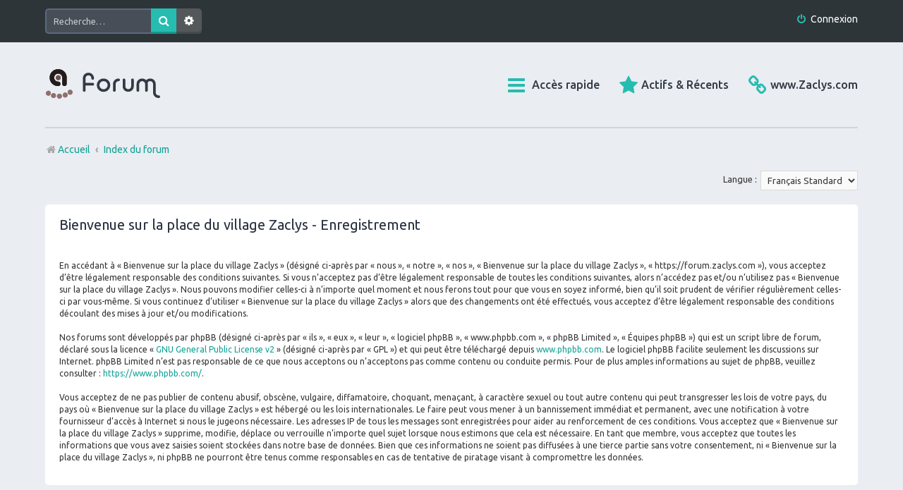

--- FILE ---
content_type: text/html; charset=UTF-8
request_url: https://forum.zaclys.com/ucp.php?mode=register&sid=13ac7340dd8743bc41d9dc804a8842f0
body_size: 16916
content:
<!DOCTYPE html>
<html dir="ltr" lang="fr">
<head>
<meta charset="utf-8" />
<meta http-equiv="X-UA-Compatible" content="IE=edge">
<meta name="viewport" content="width=device-width, initial-scale=1" />

<title>Bienvenue sur la place du village Zaclys - Panneau de l’utilisateur - S’enregistrer</title>

	<link rel="alternate" type="application/atom+xml" title="Flux - Bienvenue sur la place du village Zaclys" href="/feed?sid=4ea4aab0f2c5bebe1ad7861ee987b1be">			<link rel="alternate" type="application/atom+xml" title="Flux - Nouveaux sujets" href="/feed/topics?sid=4ea4aab0f2c5bebe1ad7861ee987b1be">	<link rel="alternate" type="application/atom+xml" title="Flux - Sujets actifs" href="/feed/topics_active?sid=4ea4aab0f2c5bebe1ad7861ee987b1be">			

<!--
	phpBB style name: Marina v4.0.14
	Based on style:   prosilver (this is the default phpBB3 style)
	Original author:  Tom Beddard ( http://www.subBlue.com/ )
	Modified by:      PixelGoose Studio ( http://pixelgoose.com/ )
-->

<link href="./assets/css/font-awesome.min.css?assets_version=45" rel="stylesheet">
<link href="./styles/marina_teal/theme/stylesheet.css?assets_version=45" rel="stylesheet">
<link href="./styles/marina_teal/theme/fr/stylesheet.css?assets_version=45" rel="stylesheet">




<!--[if lte IE 9]>
	<link href="./styles/marina_teal/theme/tweaks.css?assets_version=45" rel="stylesheet">
<![endif]-->






<!-- Google Webfonts -->
<link href='//fonts.googleapis.com/css?family=Ubuntu:400,500,700,400italic,500italic,700italic' rel='stylesheet' type='text/css'>

</head>
<body id="phpbb" class="nojs notouch section-ucp ltr ">


<div id="wrap" class="wrap">
	<a id="top" class="top-anchor" accesskey="t"></a>
	<div id="page-header" class="page-header-marina">
		<div class="navbar-marina-outer">
	<div class="navbar navbar-marina" role="navigation">

									<div id="search-box" class="search-box search-header" role="search">
				<form action="./search.php?sid=4ea4aab0f2c5bebe1ad7861ee987b1be" method="get" id="search">
				<fieldset>
					<input name="keywords" id="keywords" type="search" maxlength="128" title="Recherche par mots-clés" class="inputbox search tiny" size="20" value="" placeholder="Recherche…" />
					<button class="button button-search" type="submit" title="Rechercher">
						<i class="icon fa-search fa-fw" aria-hidden="true"></i><span class="sr-only">Rechercher</span>
					</button>
					<a href="./search.php?sid=4ea4aab0f2c5bebe1ad7861ee987b1be" class="button button-search-end" title="Recherche avancée">
						<i class="icon fa-cog fa-fw" aria-hidden="true"></i><span class="sr-only">Recherche avancée</span>
					</a>
					<input type="hidden" name="sid" value="4ea4aab0f2c5bebe1ad7861ee987b1be" />

				</fieldset>
				</form>
			</div>
						


		<ul id="nav-main-top" class="nav-main linklist" role="menubar">
		
				<li class="rightside"  data-skip-responsive="true">
			<a href="./ucp.php?mode=login&amp;redirect=ucp.php%3Fmode%3Dregister&amp;sid=4ea4aab0f2c5bebe1ad7861ee987b1be" title="Connexion" accesskey="x" role="menuitem" class="login-window">
				<i class="icon fa-power-off fa-fw" aria-hidden="true"></i><span>Connexion</span>
			</a><a href="./ucp.php?mode=login&amp;redirect=ucp.php%3Fmode%3Dregister&amp;sid=4ea4aab0f2c5bebe1ad7861ee987b1be" title="Connexion" accesskey="x" role="menuitem" class="login-responsive-link">
				<i class="icon fa-power-off fa-fw" aria-hidden="true"></i><span>Connexion</span>
			</a>
		</li>
						</ul>
	</div>
</div>		<div class="headerbar" role="banner">
					<div class="inner">

			<div id="site-description" class="site-description">
		<a id="logo" class="logo" href="https://forum.zaclys.com" title="Accueil">
					<span class="site_logo"></span>
				</a>
				<!-- <h1>Bienvenue sur la place du village Zaclys</h1>
				<p>Sur ce forum, à propos de Zaclys on échange, on s'entraide, on fait passer ses idées, ses interrogations, ses joies et ses peines, mais en restant toujours courtois et respectueux.</p> -->
				<p class="skiplink"><a href="#start_here">Vers le contenu</a></p>
			</div>

			</div>

					</div>
				<div class="navbar" role="navigation">

	<ul id="nav-main" class="nav-main linklist" role="menubar">
  <li><a target="_blank" href="https://www.zaclys.com" title="Rejoindre www.zaclys.com"><i class="fa-solid icon fa-link" aria-hidden="true"></i><span>www.Zaclys.com</span></a></li>
  <li><a href="/search.php?search_id=active_topics" title="Sujets actifs récents"><i class="fa-solid fa-star icon" aria-hidden="true"></i><span>Actifs &amp; Récents</span></a></
li>
		<li id="quick-links" class="quick-links dropdown-container responsive-menu" data-skip-responsive="true">
			<a href="#" class="dropdown-trigger">
				<i class="icon fa-bars fa-fw" aria-hidden="true"></i><span>Accès rapide</span>
			</a>
			<div class="dropdown">
				<div class="pointer"><div class="pointer-inner"></div></div>
				<ul class="dropdown-contents" role="menu">
					
											<li class="separator"></li>
																									<li>
								<a href="./search.php?search_id=unanswered&amp;sid=4ea4aab0f2c5bebe1ad7861ee987b1be" role="menuitem">
									<i class="icon fa-file-text fa-fw icon-gray" aria-hidden="true"></i><span>Sujets sans réponse</span>
								</a>
							</li>
							<li>
								<a href="./search.php?search_id=active_topics&amp;sid=4ea4aab0f2c5bebe1ad7861ee987b1be" role="menuitem">
									<i class="icon fa-commenting fa-fw icon-blue" aria-hidden="true"></i><span>Sujets actifs</span>
								</a>
							</li>
							<li class="separator"></li>
							<li>
								<a href="./search.php?sid=4ea4aab0f2c5bebe1ad7861ee987b1be" role="menuitem">
									<i class="icon fa-search fa-fw" aria-hidden="true"></i><span>Rechercher</span>
								</a>
							</li>
					
										<li class="separator"></li>

									</ul>
			</div>
		</li>

						
			<!-- Add your nav link below -->
			
	</ul>

	<ul id="nav-breadcrumbs" class="nav-breadcrumbs linklist navlinks" role="menubar">
				
			
		<li class="breadcrumbs" itemscope itemtype="https://schema.org/BreadcrumbList">

							<span class="crumb" itemtype="https://schema.org/ListItem" itemprop="itemListElement" itemscope><a itemprop="item" href="https://forum.zaclys.com" data-navbar-reference="home"><i class="icon fa-home fa-fw" aria-hidden="true"></i><span itemprop="name">Accueil</span></a><meta itemprop="position" content="1" /></span>
			
							<span class="crumb" itemtype="https://schema.org/ListItem" itemprop="itemListElement" itemscope><a itemprop="item" href="./index.php?sid=4ea4aab0f2c5bebe1ad7861ee987b1be" accesskey="h" data-navbar-reference="index"><span itemprop="name">Index du forum</span></a><meta itemprop="position" content="2" /></span>

			
					</li>

		
					<li class="rightside responsive-search">
				<a href="./search.php?sid=4ea4aab0f2c5bebe1ad7861ee987b1be" title="Voir les options de recherche avancée" role="menuitem">
					<i class="icon fa-search fa-fw" aria-hidden="true"></i><span class="sr-only">Rechercher</span>
				</a>
			</li>
			</ul>

</div>

		
	</div>

	
	<a id="start_here" class="anchor"></a>
	<div id="page-body" class="page-body" role="main">
		
		

<script>
	/**
	* Change language
	*/
	function change_language(lang_iso)
	{
		document.cookie = 'phpbb3_do8cs_lang=' + lang_iso + '; path=/';
		document.forms['register'].change_lang.value = lang_iso;
		document.forms['register'].submit();
	}
</script>

	<form method="post" action="./ucp.php?mode=register&amp;sid=4ea4aab0f2c5bebe1ad7861ee987b1be" id="register">
		<p class="rightside">
			<label for="lang">Langue :</label><select name="lang" id="lang" onchange="change_language(this.value); return false;" title="Langue"><option value="en">British English</option><option value="fr" selected="selected">Français Standard</option></select>
			<input type="hidden" name="change_lang" value="" />

		</p>
	</form>

	<div class="clear"></div>


	<form method="post" action="./ucp.php?mode=register&amp;sid=4ea4aab0f2c5bebe1ad7861ee987b1be" id="agreement">

	<div class="panel">
		<div class="inner">
		<div class="content">
			<h2 class="sitename-title">Bienvenue sur la place du village Zaclys - Enregistrement</h2>
						<div class="agreement">En accédant à « Bienvenue sur la place du village Zaclys » (désigné ci-après par « nous », « notre », « nos », « Bienvenue sur la place du village Zaclys », « https://forum.zaclys.com »), vous acceptez d’être légalement responsable des conditions suivantes. Si vous n’acceptez pas d’être légalement responsable de toutes les conditions suivantes, alors n’accédez pas et/ou n’utilisez pas « Bienvenue sur la place du village Zaclys ». Nous pouvons modifier celles-ci à n’importe quel moment et nous ferons tout pour que vous en soyez informé, bien qu’il soit prudent de vérifier régulièrement celles-ci par vous-même. Si vous continuez d’utiliser « Bienvenue sur la place du village Zaclys » alors que des changements ont été effectués, vous acceptez d’être légalement responsable des conditions découlant des mises à jour et/ou modifications.<br>
	<br>
	Nos forums sont développés par phpBB (désigné ci-après par « ils », « eux », « leur », « logiciel phpBB », « www.phpbb.com », « phpBB Limited », « Équipes phpBB ») qui est un script libre de forum, déclaré sous la licence « <a href="http://opensource.org/licenses/gpl-2.0.php">GNU General Public License v2</a> » (désigné ci-après par « GPL ») et qui peut être téléchargé depuis <a href="https://www.phpbb.com/">www.phpbb.com</a>. Le logiciel phpBB facilite seulement les discussions sur Internet. phpBB Limited n’est pas responsable de ce que nous acceptons ou n’acceptons pas comme contenu ou conduite permis. Pour de plus amples informations au sujet de phpBB, veuillez consulter : <a href="https://www.phpbb.com/">https://www.phpbb.com/</a>.<br>
	<br>
	Vous acceptez de ne pas publier de contenu abusif, obscène, vulgaire, diffamatoire, choquant, menaçant, à caractère sexuel ou tout autre contenu qui peut transgresser les lois de votre pays, du pays où « Bienvenue sur la place du village Zaclys » est hébergé ou les lois internationales. Le faire peut vous mener à un bannissement immédiat et permanent, avec une notification à votre fournisseur d’accès à Internet si nous le jugeons nécessaire. Les adresses IP de tous les messages sont enregistrées pour aider au renforcement de ces conditions. Vous acceptez que « Bienvenue sur la place du village Zaclys » supprime, modifie, déplace ou verrouille n’importe quel sujet lorsque nous estimons que cela est nécessaire. En tant que membre, vous acceptez que toutes les informations que vous avez saisies soient stockées dans notre base de données. Bien que ces informations ne soient pas diffusées à une tierce partie sans votre consentement, ni « Bienvenue sur la place du village Zaclys », ni phpBB ne pourront être tenus comme responsables en cas de tentative de piratage visant à compromettre les données.
	</div>
					</div>
		</div>
	</div>

	<div class="panel">
		<div class="inner">
		<fieldset class="submit-buttons">
						<input type="submit" name="agreed" id="agreed" value="J’accepte ces conditions" class="button1" />&nbsp;
			<input type="submit" name="not_agreed" value="Je n’accepte pas ces conditions" class="button2" />
						<input type="hidden" name="change_lang" value="" />

			<input type="hidden" name="creation_time" value="1769526574" />
<input type="hidden" name="form_token" value="c6c3298ea93ed90308641d060528c663f3ec4624" />

		</fieldset>
		</div>
	</div>
	</form>


			</div>


<div id="breadcrumb-footer" class="navbar">
	<ul class="linklist">
				<li class="rightside">Heures au format <span title="Europe/Paris">UTC+01:00</span></li>
						<li class="small-icon icon-home breadcrumbs">
		<span class="crumb"><i class="icon fa-home fa-fw"></i><a href="https://forum.zaclys.com" data-navbar-reference="home">Accueil</a></span>				<span class="crumb"><a href="./index.php?sid=4ea4aab0f2c5bebe1ad7861ee987b1be" data-navbar-reference="index"><i class="icon fa-home fa-fw"></i>Index du forum</a></span>
				</li>
			</ul>
</div>

<div id="page-footer" class="page-footer" role="contentinfo">

	<!-- Prefooter blocks go below -->

	<div class="copyright">

		<!-- Social links go below -->
		
				<div class="footer-row">
			<span class="footer-copyright">Développé par <a href="https://www.phpbb.com/">phpBB</a>&reg; Forum Software &copy; phpBB Limited</span>
		</div>
				<div class="footer-row">
			<span class="footer-copyright">Traduit par <a href="https://www.phpbb-fr.com">phpBB-fr.com</a></span>
		</div>
				        <div id="pixelgoose-copyright">phpBB 3 Marina theme by <a title="Premium phpBB Themes" href="//pixelgoose.com/">PixelGoose Studio</a></div>
		<div class="footer-row">
			<a class="footer-link" href="./ucp.php?mode=privacy&amp;sid=4ea4aab0f2c5bebe1ad7861ee987b1be" title="Confidentialité" role="menuitem">
				<span class="footer-link-text">Confidentialité</span>
			</a>
			|
			<a class="footer-link" href="./ucp.php?mode=terms&amp;sid=4ea4aab0f2c5bebe1ad7861ee987b1be" title="Conditions" role="menuitem">
				<span class="footer-link-text">Conditions</span>
			</a>
		</div>
			</div>

	<div id="darkenwrapper" class="darkenwrapper" data-ajax-error-title="Erreur AJAX" data-ajax-error-text="Quelque chose s’est mal passé lors du traitement de votre demande." data-ajax-error-text-abort="Requête annulée par l’utilisateur." data-ajax-error-text-timeout="Votre demande a expiré. Essayez à nouveau." data-ajax-error-text-parsererror="Quelque chose s’est mal passé lors du traitement de votre demande et le serveur a renvoyé une réponse invalide.">
		<div id="darken" class="darken">&nbsp;</div>
	</div>

	<div id="phpbb_alert" class="phpbb_alert" data-l-err="Erreur" data-l-timeout-processing-req="Délai d’attente de la demande dépassé.">
		<a href="#" class="alert_close">
			<i class="icon fa-times-circle fa-fw" aria-hidden="true"></i>
		</a>
		<h3 class="alert_title">&nbsp;</h3><p class="alert_text"></p>
	</div>
	<div id="phpbb_confirm" class="phpbb_alert">
		<a href="#" class="alert_close">
			<i class="icon fa-times-circle fa-fw" aria-hidden="true"></i>
		</a>
		<div class="alert_text"></div>
	</div>
</div>
<div id="page-footer-links">
	<div id="page-footer-links-inner" class="navbar">
				<ul id="nav-footer" class="nav-footer linklist" role="menubar">
		
								<li>
				<a href="/user/delete_cookies?sid=4ea4aab0f2c5bebe1ad7861ee987b1be" data-ajax="true" data-refresh="true" role="menuitem">
					<i class="icon fa-trash fa-fw" aria-hidden="true"></i><span>Supprimer les cookies</span>
				</a>
			</li>
														</ul>

		
	</div>
</div>

</div>

<div id="cron-block">
	<a id="bottom" class="anchor" accesskey="z"></a>
	</div>

<script src="./assets/javascript/jquery-3.7.1.min.js?assets_version=45"></script>
<script src="./assets/javascript/core.js?assets_version=45"></script>




<script src="./styles/marina_teal/template/forum_fn.js?assets_version=45"></script>
<script src="./styles/marina_teal/template/ajax.js?assets_version=45"></script>
<script src="./styles/marina_teal/template/marina_login_popup.js?assets_version=45"></script>


			<div id="login-box" class="login-popup">
			    <a href="#" class="close"></a>
				<form method="post" action="./ucp.php?mode=login&amp;sid=4ea4aab0f2c5bebe1ad7861ee987b1be" class="quick-login">
					<fieldset>
						<div class="navbar_username_outer">
							<label for="username">Nom d’utilisateur:</label>&nbsp;<br /><input type="text" name="username" id="navbar_username" size="10" class="inputbox" title="Nom d’utilisateur" />
						</div>

						<div class="navbar_password_outer">
							<label for="password">Mot de passe:</label>&nbsp;<br /><input type="password" name="password" id="navbar_password" size="10" class="inputbox" title="Mot de passe" />
						</div>




						<div class="login-buttons">
							<input type="submit" name="login" value="Connexion" class="button2" />
							<input type="hidden" name="redirect" value="./ucp.php?mode=register&amp;sid=4ea4aab0f2c5bebe1ad7861ee987b1be" />
<input type="hidden" name="creation_time" value="1769526574" />
<input type="hidden" name="form_token" value="8740c29b0ed745b1ecbdb824388de6d040d0a6c5" />

							
															<label id="autologin_label" for="autologin"><input type="checkbox" name="autologin" id="autologin" />&nbsp;Se souvenir de moi</label>
													</div>
					</fieldset>
				</form>
					<div class="login-footer">			        
													<a class="register-link" href="./ucp.php?mode=register&amp;sid=4ea4aab0f2c5bebe1ad7861ee987b1be">S’enregistrer</a>
															        </div>

			</div>
			<div id="mask"></div>
</body>
</html>


--- FILE ---
content_type: text/css
request_url: https://forum.zaclys.com/styles/marina_teal/theme/colours.css?hash=3b03ccfa
body_size: 24926
content:
/*
--------------------------------------------------------------
Colours and backgrounds for common.css
-------------------------------------------------------------- */

html, body {
	color: #383838;
	background-color: #EAEDF1;
}

h1 {
	color: #FFFFFF;
}

h2 {
	color: #28313F;
}

h3 {
	/*border-bottom-color: #DADADA;*/
}

hr {
	border-color: #DADADA;
	border-top-color: #DADADA;
}

/*
--------------------------------------------------------------
Colours and backgrounds for links.css
-------------------------------------------------------------- */

a { color: #0FA195; }
a:hover	{ text-decoration: underline; }


a.forumtitle {
	color: #323A45;
}
a.topictitle {
	color: #323A45;
}	

/* Links on gradient backgrounds */
.forumbg .header a, .forabg .header a, th a {
	color: #FFFFFF;
}

.forumbg .header a:hover, .forabg .header a:hover, th a:hover {
	
}

.navbar ul#nav-main > li > a {
    color: #FFFFFF;
}

/* Notification mark read link */
.dropdown-extended a.mark_read {
	background-color: #FFFFFF;
}

/* Post body links */
/*.postlink {
	border-bottom-color: #368AD2;
	color: #368AD2;
}

.postlink:visited {
	border-bottom-color: #5D8FBD;
	color: #5D8FBD;
}

.postlink:hover {
	background-color: #D0E4F6;
	color: #0D4473;
}*/

.signature a, .signature a:hover {
	background-color: transparent;
}

/* Back to top of page */
.top i {
	color: #999999;
}

/* Arrow links  */
.arrow-left:hover, .arrow-right:hover {
	/*color: #368AD2;*/
}

/* Round cornered boxes and backgrounds
---------------------------------------- */
.wrap {
	/*background-color: #FFF;
	border-color: #E6E9ED;*/
}

.headerbar {

}

.navbar {
	/*background-color: #cadceb;*/
}

.navbar ul#nav-main {
	background-color: #2E3539;
}

.forabg {
	background-color: #26BCB0;
}

.forumbg {
	background-color: #26BCB0;

}

.panel {
	background-color: #FFFFFF;
}

.post:target .content {
	color: #000000;
}

.post:target h3 a {
	color: #000000;
}

.bg1 {
	background-color: #FFFFFF;
}

table.zebra-list tr:nth-child(odd) td, ul.zebra-list li:nth-child(odd) {
	background-color: #FBFBFB;
}

.bg2 {
	background-color: #FFFFFF;
}

table.zebra-list tr:nth-child(even) td, ul.zebra-list li:nth-child(even) {
	background-color: #EAEDF1;
}

.bg3	{
	background-color: #FFFFFF;
}

.ucprowbg {
	background-color: #DCDEE2;
}

.fieldsbg {
	background-color: #E7E8EA;
}

.site_logo {
	background-image: url("./images/site_logo.svg");
}

/* Horizontal lists
----------------------------------------*/

ul.navlinks {
	border-top-color: #FFFFFF;
}

/* Table styles
----------------------------------------*/
table.table1 thead th {
	color: #FFFFFF;
}

table.table1 tbody tr {
	border-color: #EBEBEB;
}

table.table1 tbody tr:hover, table.table1 tbody tr.hover {
	color: #000;
}

table.table1 td {
	color: #333333;
}

table.table1 tbody td {
	border-top-color: #EBEBEB;
}
.section-viewonline table.table1 tbody td,
.section-memberlist table.table1 tbody td {
	border-top-color: #E5E5E5;
}

table.table1 tbody th {
	border-bottom-color: #000000;
	color: #333333;
	background-color: #FFFFFF;
}

table.info tbody th {
	color: #000000;
}

/* Misc layout styles
---------------------------------------- */
dl.details dt {
	color: #000000;
}

dl.details dd {
	color: #828282;
}

.sep {
	color: #1198D9;
}

/* Icon styles
---------------------------------------- */
.icon.icon-blue, a:hover .icon.icon-blue {
	color: #196db5;
}

.icon.icon-green, a:hover .icon.icon-green{
	color: #1b9A1B;
}

.icon.icon-red, a:hover .icon.icon-red{
	color: #BC2A4D;
}

.icon.icon-orange, a:hover .icon.icon-orange{
	color: #FF6600;
}

.icon.icon-bluegray, a:hover .icon.icon-bluegray{
	color: #536482;
}

.icon.icon-gray, a:hover .icon.icon-gray{
	color: #777777;
}

.icon.icon-lightgray, a:hover .icon.icon-lightgray{
	color: #C8C8C8;
}

.icon.icon-black, a:hover .icon.icon-black{
	color: #333333;
}

.alert_close .icon:before {
	background-color: #FFFFFF;
}

/* Jumpbox */
.jumpbox .dropdown li {
	border-top-color: #E5E5E5;
}

.jumpbox-cat-link {
	background-color: #2E3539;
	border-top-color: #2E3539;
	color: #FFFFFF;
}

.jumpbox-cat-link:hover {
	background-color: #2E3539;
	border-top-color: #2E3539;
	color: #FFFFFF;
}

.jumpbox-forum-link {
	/*background-color: #E1EBF2;*/
}

.jumpbox-forum-link:hover {
	background-color: #EAEDF1;
}

.jumpbox .dropdown .pointer-inner {
	border-color: #FFFFFF transparent;
}

.jumpbox-sub-link {
	/*background-color: #E1EBF2;*/
}

.jumpbox-sub-link:hover {
	background-color: #EAEDF1;
}

/* Miscellaneous styles
---------------------------------------- */

.copyright {
	color: #555555;
}

.error {
	color: #BC2A4D;
}

.reported {
    background-color: #FFFFFF;
    border: 2px solid #F27935;
}
li.reported {
	    border: 2px solid #F27935 !important;
}
li.reported + li.reported {
	border-top: 0 !important;
}

li.reported:hover {
	background-color: #FFF !important;
}
.sticky, .announce {
	/* you can add a background for stickies and announcements*/
}

div.rules {
	background-color: #E1E1E1;
}

p.post-notice {
	background-color: #ECD5D8;
	background-image: none;
}

p.post-notice.deleted:before {
	font-family: FontAwesome;
	content: "\f1b8";
	font-size: 14px;
	color: #3CA83C;
}

p.post-notice.unapproved:before {
	font-family: FontAwesome;
	content: "\f059";
	font-size: 14px;
	color: #5D8DFF;
}

p.post-notice.reported:before, p.post-notice.error:before {
	font-family: FontAwesome;
	content: "\f071";
	font-size: 14px;
	color: #FD5E01;
}
p.post-notice.reported {
	border-color: transparent;
}

/*
--------------------------------------------------------------
Colours and backgrounds for content.css
-------------------------------------------------------------- */

ul.forums {
	background-color: #FFFFFF;
}

ul.topiclist li {
	color: #777777;
}
.cp-main ul.topiclist li.header {
	background-color: #26BCB0;
	color: #FFFFFF;
}

ul.topiclist dd {

}

.rtl ul.topiclist dd {
	border-right-color: transparent;
	border-left-color: transparent;
}

li.row {
	border-bottom-color: #E5E5E5;
}

li.row strong {
	color: #000000;
}

li.row:hover {
	background-color: #FFFFFF;
}

li.row:hover dd {
	border-left-color: transparent;
}

.rtl li.row:hover dd {
	border-right-color: transparent;
	border-left-color: transparent;
}

li.header dt, li.header dd {
	color: #FFFFFF;
}

/* Post body styles
----------------------------------------*/
.postbody {
	color: #333333;
}

/* Content container styles
----------------------------------------*/
.content {
	color: #333333;
}

.content h2, .panel h2 {
	border-bottom-color:  transparent;
}

dl.faq dt {
	color: #333333;
}

.posthilit {
	background-color: #F3BFCC;
	color: #BC2A4D;
}

.announce, .unreadpost {
	/* Highlight the announcements & unread posts box */
}

/* Post signature */
.signature {
	border-top-color: #EBEBEB;
}

/* Post noticies */
.notice {
	border-top-color:  #EBEBEB;
}

/* BB Code styles
----------------------------------------*/
/* Quote block */
blockquote {
	background-color: #EAEDF1;
	border-color: #26BCB0;
}

.rtl blockquote {
	
}

blockquote blockquote {
	/* Nested quotes */
	background-color: #F5F5F5;
}

blockquote blockquote blockquote {
	/* Nested quotes */
	background-color: #FFFFFF;
}

/* Code block */
.codebox {
	background-color: #EAEDF1;
	border-color: #F27935;
}

.codebox p {
	border-bottom-color:  #CCCCCC;
}

.codebox code {
	color: #2E8B57;
}

/* Attachments
----------------------------------------*/
.attachbox {
	background-color: #FFFFFF;
	border-color:  #C9D2D8;
}

.pm-message .attachbox {
	background-color: #F2F3F3;
}

.attachbox dd {
	border-top-color: #EBEBEB;
}

.attachbox p {
	color: #666666;
}

.attachbox p.stats {
	color: #666666;
}

.attach-image img {
	border-color: #999999;
}

/* Inline image thumbnails */

dl.file dd {
	color: #666666;
}

dl.thumbnail img {
	border-color: #666666;
	background-color: #FFFFFF;
}

dl.thumbnail dd {
	color: #666666;
}

dl.thumbnail dt a:hover {
	background-color: #EEEEEE;
}

dl.thumbnail dt a:hover img {
	border-color: #368AD2;
}

/* Post poll styles
----------------------------------------*/

fieldset.polls dl {
	border-top-color: #DCDEE2;
	color: #666666;
}

fieldset.polls dl.voted {
	color: #000000;
}

fieldset.polls dd div {
	color: #FFFFFF;
}

.rtl .pollbar1, .rtl .pollbar2, .rtl .pollbar3, .rtl .pollbar4, .rtl .pollbar5 {
	border-right-color: transparent;
}

.pollbar1 {
	background-color: #AA2346;
	border-bottom-color: #74162C;
	border-right-color: #74162C;
}

.rtl .pollbar1 {
	border-left-color: #74162C;
}

.pollbar2 {
	background-color: #BE1E4A;
	border-bottom-color: #8C1C38;
	border-right-color: #8C1C38;
}

.rtl .pollbar2 {
	border-left-color: #8C1C38;
}

.pollbar3 {
	background-color: #D11A4E;
	border-bottom-color: #AA2346;
	border-right-color: #AA2346;
}

.rtl .pollbar3 {
	border-left-color: #AA2346;
}

.pollbar4 {
	background-color: #E41653;
	border-bottom-color: #BE1E4A;
	border-right-color: #BE1E4A;
}

.rtl .pollbar4 {
	border-left-color: #BE1E4A;
}

.pollbar5 {
	background-color: #F81157;
	border-bottom-color: #D11A4E;
	border-right-color: #D11A4E;
}

.rtl .pollbar5 {
	border-left-color: #D11A4E;
}

/* Poster profile block
----------------------------------------*/
.postprofile {
	color: #666666;
	border-color: #FFFFFF;
}

.pm .postprofile {
	border-color: #DDDDDD;
}

.postprofile strong {
	color: #000000;
}

.online {
	background-image: none;
}

dd.profile-warnings {
	color: #BC2A4D;
}

/*
--------------------------------------------------------------
Colours and backgrounds for buttons.css
-------------------------------------------------------------- */
.button {
	background-color: #B3B3B3;
	box-shadow: 0 -3px 0 0 #8F8F8F inset;
	color: #FFFFFF;
}
.pagination ul > li > a.button {
	box-shadow: none;
}
#search-box button.button-search,
.search-box button.button-search {
	background-color: #26BCB0;
	box-shadow: 0 -3px 0 0 #15958A inset;
}
#search-box button.button-search:hover,
.search-box button.button-search:hover  {
	background-color: #26BCB0;
	box-shadow: 0 -3px 0 0 #15958A inset;
}
#search-box a.button.button-search-end,
.search-box a.button.button-search-end {
	background-color: #54585B;
	box-shadow: 0 -3px 0 0 #21262A inset;	
}
.page-header-marina #search-box a.button.button-search-end {
	box-shadow: 0 -3px 0 0 #444A4F inset;	
}
.action-bar a.button:not(.button-search-end):not([role="button"]) {
	background-color: #F27935;
	box-shadow: 0 -3px 0 0 #D94F14 inset;	
}
.action-bar a.button:not(.button-search-end):not([role="button"]):hover {
	opacity: .7;
}
form#login p > .button2 {
	background-color: #F27935;
	box-shadow: 0 -3px 0 0 #D94F14 inset;
	color: #FFFFFF;	
}

.dropdown-select {
	color: #FFFFFF;
}

.button:hover, .dropdown-visible .dropdown-select, .nojs .dropdown-container:hover .dropdown-select {
	background-color: #26BCB0;
	box-shadow: 0 -3px 0 0 #15958A inset;
}

.dropdown-select:after	{ border-color: #DADADA; }
.dropdown-select:hover	{ border-color: #9ACCC8; }

.dropdown-visible .dropdown-select, .dropdown-visible .dropdown-select:hover, .nojs .dropdown-container:hover .dropdown-select {
	border-color: #A6B2BA;
	color: #FFFFFF;
}
.caret	{ border-color: #DADADA; }
.caret	{ border-color: #EAEAEA; }

.contact-icons a		{ border-color: #EBEBEB; }
.contact-icons a:hover	{ background-color: #EAEDF1; }

/* Pagination
---------------------------------------- */

.pagination li a {
	background-color: #D1DAE0;
	color: #777777;
}

.pagination li.ellipsis span {
	background-color: transparent;
	color:	#000000;
}

.pagination li.active span {
	background-color: #26BCB0;
	border-color: #26BCB0;
	color: #FFFFFF;
}

.pagination li a:hover, .pagination li a:hover .icon, .pagination .dropdown-visible a.dropdown-trigger, .nojs .pagination .dropdown-container:hover a.dropdown-trigger {
	color: #FFFFFF;
}

/* Search box
--------------------------------------------- */

.search-box .inputbox,
.search-box .inputbox:hover,
.search-box .inputbox:focus,
.search-box .button:hover {
	border-color: #DADADA;
}

.search-header {

}

/* Icon images
---------------------------------------- */

.contact-icon						{ background-image: url("./images/icons_contact.svg"); }

/* Profile & navigation icons */
.pm-icon							{ background-position: 0 0; }
.email-icon							{ background-position: -20px 0; }
.jabber-icon						{ background-position: -80px 0; }
.phpbb_icq-icon						{ background-position: -61px 0 ; }
.phpbb_wlm-icon						{ background-position: -182px 0; }
.phpbb_aol-icon						{ background-position: -244px 0; }
.phpbb_website-icon					{ background-position: -40px 0; }
.phpbb_youtube-icon					{ background-position: -98px 0; }
.phpbb_facebook-icon				{ background-position: -119px 0; }
.phpbb_skype-icon					{ background-position: -161px 0; }
.phpbb_twitter-icon					{ background-position: -203px 0; }
.phpbb_yahoo-icon					{ background-position: -224px 0; }
/* Forum icons & Topic icons */
.global_read													{ background-image: url("./images/announce_read.svg"); }
.global_read_mine												{ background-image: url("./images/announce_read_mine.svg"); }
.global_read_locked												{ background-image: url("./images/announce_read_locked.svg"); }
.global_read_locked_mine										{ background-image: url("./images/announce_read_locked_mine.svg"); }
.global_unread													{ background-image: url("./images/announce_unread.svg"); }
.global_unread_mine												{ background-image: url("./images/announce_unread_mine.svg"); }
.global_unread_locked											{ background-image: url("./images/announce_unread_locked.svg"); }
.global_unread_locked_mine										{ background-image: url("./images/announce_unread_locked_mine.svg"); }

.announce_read													{ background-image: url("./images/announce_read.svg"); }
.announce_read_mine												{ background-image: url("./images/announce_read_mine.svg"); }
.announce_read_locked											{ background-image: url("./images/announce_read_locked.svg"); }
.announce_read_locked_mine										{ background-image: url("./images/announce_read_locked_mine.svg"); }
.announce_unread												{ background-image: url("./images/announce_unread.svg"); }
.announce_unread_mine											{ background-image: url("./images/announce_unread_mine.svg"); }
.announce_unread_locked											{ background-image: url("./images/announce_unread_locked.svg"); }
.announce_unread_locked_mine									{ background-image: url("./images/announce_unread_locked_mine.svg"); }

.forum_link														{ background-image: url("./images/forum_link.svg"); }
.forum_read														{ background-image: url("./images/forum_read.svg"); }
.forum_read_locked												{ background-image: url("./images/forum_read_locked.svg"); }
.forum_read_subforum											{ background-image: url("./images/forum_read_subforum.svg"); }
.forum_unread													{ background-image: url("./images/forum_unread.svg"); }
.forum_unread_locked											{ background-image: url("./images/forum_unread_locked.svg"); }
.forum_unread_subforum											{ background-image: url("./images/forum_unread_subforum.svg"); }

.sticky_read													{ background-image: url("./images/sticky_read.svg"); }
.sticky_read_mine												{ background-image: url("./images/sticky_read_mine.svg"); }
.sticky_read_locked												{ background-image: url("./images/sticky_read_locked.svg"); }
.sticky_read_locked_mine										{ background-image: url("./images/sticky_read_locked_mine.svg"); }
.sticky_unread													{ background-image: url("./images/sticky_unread.svg"); }
.sticky_unread_mine												{ background-image: url("./images/sticky_unread_mine.svg"); }
.sticky_unread_locked											{ background-image: url("./images/sticky_unread_locked.svg"); }
.sticky_unread_locked_mine										{ background-image: url("./images/sticky_unread_locked_mine.svg"); }

.topic_moved													{ background-image: url("./images/topic_moved.svg"); }
.topic_read														{ background-image: url("./images/topic_read.svg"); }
.topic_read_mine												{ background-image: url("./images/topic_read_mine.svg"); }
.topic_read_hot													{ background-image: url("./images/topic_read_hot.svg"); }
.topic_read_hot_mine											{ background-image: url("./images/topic_read_hot_mine.svg"); }
.topic_read_locked												{ background-image: url("./images/topic_read_locked.svg"); }
.topic_read_locked_mine											{ background-image: url("./images/topic_read_locked_mine.svg"); }
.topic_unread													{ background-image: url("./images/topic_unread.svg"); }
.topic_unread_mine												{ background-image: url("./images/topic_unread_mine.svg"); }
.topic_unread_hot												{ background-image: url("./images/topic_unread_hot.svg"); }
.topic_unread_hot_mine											{ background-image: url("./images/topic_unread_hot_mine.svg"); }
.topic_unread_locked											{ background-image: url("./images/topic_unread_locked.svg"); }
.topic_unread_locked_mine										{ background-image: url("./images/topic_unread_locked_mine.svg"); }

.pm_read														{ background-image: url("./images/topic_read.svg"); }
.pm_unread														{ background-image: url("./images/topic_unread.svg"); }

/*
--------------------------------------------------------------
Colours and backgrounds for cp.css
-------------------------------------------------------------- */

/* Main CP box
----------------------------------------*/

.panel-container h3, .panel-container hr, .cp-menu hr {
	border-color: #EBEBEB;
}

.panel-container .panel li.row {
	border-bottom-color: #EBEBEB;
	border-top-color: transparent;
}

ul.cplist {

}

.panel-container .panel li.header dd, .panel-container .panel li.header dt,
.panel-container .panel li.header dd a, .panel-container .panel li.header dt a {
	color: #FFFFFF;
}

.panel-container table.table1 thead th {
	color: #FFFFFF;
	border-bottom-color: transparent;
	background-color: #26BCB0;
}

.cp-main .pm-message {
	border-color: #DBDEE2;
	background-color: #FFFFFF;
}

/* CP tabbed menu
----------------------------------------*/
.tabs .tab > a {
	background-color: #26BCB0;
	color: #FFFFFF;
}

.tabs .tab > a:hover {
	opacity: .7;
}

.tabs .activetab > a,
.tabs .activetab > a:hover {
	background-color: #FFFFFF;
	color: #333333;
	opacity: 1;
}

.tabs .activetab > a:hover {
	color: #000000;
}

/* Mini tabbed menu used in MCP
----------------------------------------*/
.minitabs .tab > a {
	background-color: #323A45;
	color: #FFFFFF;
}

.minitabs .activetab > a,
.minitabs .activetab > a:hover {
	background-color: #F9F9F9;
	color: #333333;
}

/* Responsive tabs
----------------------------------------*/
.responsive-tab .responsive-tab-link:before {
	border-color: #FFFFFF;
}

.responsive-tab .responsive-tab-link:hover:before {
	border-color: #FFFFFF;
}
.tabs .activetab > .responsive-tab-link:before,
.tabs .activetab > .responsive-tab-link:hover:before {
	border-color: #333333;
}

/* UCP navigation menu
----------------------------------------*/

/* Link styles for the sub-section links */
.navigation a {
	color: #FFFFFF;
	background: #323A45;
}

.rtl .navigation a {
	background: #323A45;
}

.navigation a:hover {
	opacity: 0.7;
}

.navigation #active-subsection a {
	background: #F5F5F5;
	color: #333333;
}

.navigation #active-subsection a:hover {
	color: #333333;
	opacity: 1;
}


@media only screen and (max-width: 900px), only screen and (max-device-width: 900px)
{
	#navigation a, .rtl #navigation a {
		/*background: #B2C2CF;*/
	}
}

/* Preferences pane layout
----------------------------------------*/
.panel-container h2 {
	color: #333333;
}

.panel-container .panel {
	background-color: #F9F9F9;
}
#file-list-container.panel {
	background-color: transparent;
}
.cp-main .pm {
	background-color: #F5F5F5;
}
.cp-main .panel {
	background-color: #F5F5F5;
}
/* Friends list */
.cp-mini {
	background-color: #FFFFFF;
}

dl.mini dt {
	color: #425067;
}

/* PM Styles
----------------------------------------*/
/* PM Message history */
.current {
	color: #000000 !important;
}

/* PM marking colours */
.pmlist li.pm_message_reported_colour, .pm_message_reported_colour {
	border-left-color: #BC2A4D;
	border-right-color: #BC2A4D;
}

.pmlist li.pm_marked_colour, .pm_marked_colour {
	border-color: #FF6600;
}

.pmlist li.pm_replied_colour, .pm_replied_colour {
	border-color: #A9B8C2;
}

.pmlist li.pm_friend_colour, .pm_friend_colour {
	border-color: #5D8FBD;
}

.pmlist li.pm_foe_colour, .pm_foe_colour {
	border-color: #000000;
}

/* Avatar gallery */
.gallery label {
	background: #FFFFFF;
	border-color: #CCC;
}

.gallery label:hover {
	background-color: #EEE;
}

/*
--------------------------------------------------------------
Colours and backgrounds for forms.css
-------------------------------------------------------------- */

/* General form styles
----------------------------------------*/
select {
	border-color: #DADADA;
	background-color: #FAFAFA;
}

label {
	/*color: #425067;*/
}

option.disabled-option {
	color: graytext;
}

/* Definition list layout for forms
---------------------------------------- */
dd label {
	color: #333;
}

fieldset.fields1 {
	background-color: transparent;
}

/* Hover effects */
fieldset dl:hover dt label {
	color: #000000;
}

fieldset.fields2 dl:hover dt label {
	color: inherit;
}

/* Quick-login on index page */
fieldset.quick-login input.inputbox {
	background-color: #F2F3F3;
}

/* Posting page styles
----------------------------------------*/

.message-box textarea {
	color: #333333;
}

.message-box textarea.drag-n-drop {
	outline-color: rgba(102, 102, 102, 0.5);
}

.message-box textarea.drag-n-drop-highlight {
	outline-color: rgba(17, 163, 234, 0.5);
}

/* Input field styles
---------------------------------------- */
.inputbox {
	background-color: #FFFFFF;
	border-color: #DADADA;
	color: #333333;
}

.inputbox:-moz-placeholder {
	color: #333333;
}

.inputbox::-webkit-input-placeholder {
	color: #333333;
}

.inputbox:hover {
	border-color: #26bcb0 !important;
}

.inputbox:focus {
	border-color: #26bcb0 !important;
}

.inputbox:focus:-moz-placeholder {
	color: transparent;
}

.inputbox:focus::-webkit-input-placeholder {
	color: transparent;
}


/* Form button styles
---------------------------------------- */

a.button1, input.button1, input.button3 {
    background-color: #26BCB0;
    box-shadow: 0 -3px 0 0 #15958A inset;
    color: #FFFFFF;
}
a.button2, input.button2 {
    background-color: #54585B;
    box-shadow: 0 -3px 0 0 #21262A inset;
    color: #FFFFFF;
}
.button2#refresh_vc {
    background-color: #26BCB0;
    box-shadow: 0 -3px 0 0 #15958A inset;
    border: transparent;	
}
a.button1, input.button1 {
	border-color: #666666;
}

input.button3 {
	background-image: none;
}

/* Alternative button */
a.button2, input.button2, input.button3 {
	border-color: #666666;
}

/* <a> button in the style of the form buttons */
a.button1, a.button2 {
	color: #FFFFFF;
}

/* Hover states */
a.button1:hover, input.button1:hover, a.button2:hover, input.button2:hover, input.button3:hover {
	color: #FFFFFF;
	opacity: .7;
}

/* Focus states */
input.button1:focus, input.button2:focus, input.button3:focus {
	color: #FFFFFF;
}

input.search {
	/*background-image: url("./images/icon_textbox_search.gif");*/
}

input.disabled {
	color: #666666;
}

/* jQuery popups
---------------------------------------- */
.phpbb_alert {
	background-color: #FFFFFF;
}
.phpbb_alert .alert_close {
	color: #26BCB0 !important;
}
.darken {
	background-color: #000000;
}

.loading_indicator {
	background-color: #000000;
	background-image: url("./images/loading.gif");
}

.dropdown-extended ul li {
	border-top-color: #E5E5E5;
}

.dropdown-extended ul li:hover {
	background-color: #EAEDF1;
}

.dropdown-extended .header, .dropdown-extended .footer {
	/*border-color: #E5E5E5;*/
	color: #FFFFFF;
}

.dropdown-extended .footer {
	border-top-style: solid;
	border-top-width: 1px;
	background-color: #323A45;
}

.dropdown-extended .header {
	background: #26BCB0;
	color: #FFFFFF !important;
}

.dropdown-extended .header a,
.dropdown-extended .footer a {
	color: #FFFFFF;
}

.dropdown .pointer {
	border-color: #E3E3E3 transparent;
}

.dropdown .pointer-inner {
	border-color: #FFF transparent;
}

.dropdown-extended .pointer-inner {
	border-color: #26BCB0 transparent;
}

ul.linklist li.responsive-menu a.responsive-menu-link:before {
	color: #26BCB0;
}

ul.linklist li.responsive-menu a.responsive-menu-link:hover:before, ul.linklist li.responsive-menu.visible a.responsive-menu-link:before {
	color: #FE9B0E;
}

.dropdown .dropdown-contents {
	background: #fff;
	border-color: #b9b9b9;
	box-shadow: 1px 3px 5px rgba(0, 0, 0, 0.2);
}

.dropdown-up .dropdown-contents {
	box-shadow: 1px 0 5px rgba(0, 0, 0, 0.2);
}

.dropdown li, .dropdown li li {
	border-color: #DCDCDC;
}

.dropdown li.separator {
	border-color: #DCDCDC;
}

/* Notifications
---------------------------------------- */

.notification_list p.notification-time {
	color: #323A45;
}

li.notification-reported strong, li.notification-disapproved strong {
	color: #D31141;
}

.badge {
	background-color: #FF5500;
	color: #ffffff;
}

